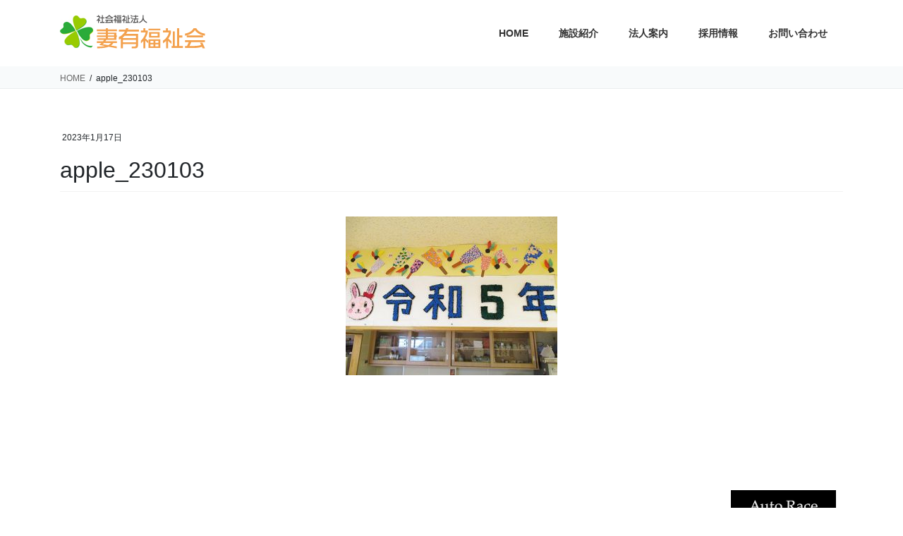

--- FILE ---
content_type: text/html; charset=UTF-8
request_url: https://tumari.jp/2023/01/20/%E6%96%B0%E5%B9%B4%E3%81%AE%E9%A3%BE%E3%82%8A%E3%81%A4%E3%81%91/apple_230103/
body_size: 10433
content:
<!DOCTYPE html><html dir="ltr" lang="ja" prefix="og: https://ogp.me/ns#"><head><meta charset="utf-8"><meta http-equiv="X-UA-Compatible" content="IE=edge"><meta name="viewport" content="width=device-width, initial-scale=1"><title>apple_230103 | 妻有福祉会</title><meta name="robots" content="max-image-preview:large" /><link rel="canonical" href="https://tumari.jp/2023/01/20/%e6%96%b0%e5%b9%b4%e3%81%ae%e9%a3%be%e3%82%8a%e3%81%a4%e3%81%91/apple_230103/" /><meta name="generator" content="All in One SEO (AIOSEO) 4.6.2" /><meta property="og:locale" content="ja_JP" /><meta property="og:site_name" content="妻有福祉会 | 届けよう明るい笑顔と明るい言葉" /><meta property="og:type" content="article" /><meta property="og:title" content="apple_230103 | 妻有福祉会" /><meta property="og:url" content="https://tumari.jp/2023/01/20/%e6%96%b0%e5%b9%b4%e3%81%ae%e9%a3%be%e3%82%8a%e3%81%a4%e3%81%91/apple_230103/" /><meta property="article:published_time" content="2023-01-17T01:46:05+00:00" /><meta property="article:modified_time" content="2023-01-17T01:46:05+00:00" /><meta name="twitter:card" content="summary_large_image" /><meta name="twitter:title" content="apple_230103 | 妻有福祉会" /> <script type="application/ld+json" class="aioseo-schema">{"@context":"https:\/\/schema.org","@graph":[{"@type":"BreadcrumbList","@id":"https:\/\/tumari.jp\/2023\/01\/20\/%e6%96%b0%e5%b9%b4%e3%81%ae%e9%a3%be%e3%82%8a%e3%81%a4%e3%81%91\/apple_230103\/#breadcrumblist","itemListElement":[{"@type":"ListItem","@id":"https:\/\/tumari.jp\/#listItem","position":1,"name":"\u5bb6","item":"https:\/\/tumari.jp\/","nextItem":"https:\/\/tumari.jp\/2023\/01\/20\/%e6%96%b0%e5%b9%b4%e3%81%ae%e9%a3%be%e3%82%8a%e3%81%a4%e3%81%91\/apple_230103\/#listItem"},{"@type":"ListItem","@id":"https:\/\/tumari.jp\/2023\/01\/20\/%e6%96%b0%e5%b9%b4%e3%81%ae%e9%a3%be%e3%82%8a%e3%81%a4%e3%81%91\/apple_230103\/#listItem","position":2,"name":"apple_230103","previousItem":"https:\/\/tumari.jp\/#listItem"}]},{"@type":"ItemPage","@id":"https:\/\/tumari.jp\/2023\/01\/20\/%e6%96%b0%e5%b9%b4%e3%81%ae%e9%a3%be%e3%82%8a%e3%81%a4%e3%81%91\/apple_230103\/#itempage","url":"https:\/\/tumari.jp\/2023\/01\/20\/%e6%96%b0%e5%b9%b4%e3%81%ae%e9%a3%be%e3%82%8a%e3%81%a4%e3%81%91\/apple_230103\/","name":"apple_230103 | \u59bb\u6709\u798f\u7949\u4f1a","inLanguage":"ja","isPartOf":{"@id":"https:\/\/tumari.jp\/#website"},"breadcrumb":{"@id":"https:\/\/tumari.jp\/2023\/01\/20\/%e6%96%b0%e5%b9%b4%e3%81%ae%e9%a3%be%e3%82%8a%e3%81%a4%e3%81%91\/apple_230103\/#breadcrumblist"},"author":{"@id":"https:\/\/tumari.jp\/author\/tsumari\/#author"},"creator":{"@id":"https:\/\/tumari.jp\/author\/tsumari\/#author"},"datePublished":"2023-01-17T10:46:05+09:00","dateModified":"2023-01-17T10:46:05+09:00"},{"@type":"Organization","@id":"https:\/\/tumari.jp\/#organization","name":"\u59bb\u6709\u798f\u7949\u4f1a","url":"https:\/\/tumari.jp\/"},{"@type":"Person","@id":"https:\/\/tumari.jp\/author\/tsumari\/#author","url":"https:\/\/tumari.jp\/author\/tsumari\/","name":"tsumari","image":{"@type":"ImageObject","@id":"https:\/\/tumari.jp\/2023\/01\/20\/%e6%96%b0%e5%b9%b4%e3%81%ae%e9%a3%be%e3%82%8a%e3%81%a4%e3%81%91\/apple_230103\/#authorImage","url":"https:\/\/secure.gravatar.com\/avatar\/53ab1c23609a696a1c3ad7c5e55a7fad?s=96&d=mm&r=g","width":96,"height":96,"caption":"tsumari"}},{"@type":"WebSite","@id":"https:\/\/tumari.jp\/#website","url":"https:\/\/tumari.jp\/","name":"\u59bb\u6709\u798f\u7949\u4f1a","description":"\u5c4a\u3051\u3088\u3046\u660e\u308b\u3044\u7b11\u9854\u3068\u660e\u308b\u3044\u8a00\u8449","inLanguage":"ja","publisher":{"@id":"https:\/\/tumari.jp\/#organization"}}]}</script>    <script data-cfasync="false" data-pagespeed-no-defer>var gtm4wp_datalayer_name = "dataLayer";
	var dataLayer = dataLayer || [];</script> <link rel='dns-prefetch' href='//s.w.org' /><link rel="alternate" type="application/rss+xml" title="妻有福祉会 &raquo; フィード" href="https://tumari.jp/feed/" /><meta name="description" content="" /> <script defer src="[data-uri]"></script> <style type="text/css">img.wp-smiley,
img.emoji {
	display: inline !important;
	border: none !important;
	box-shadow: none !important;
	height: 1em !important;
	width: 1em !important;
	margin: 0 .07em !important;
	vertical-align: -0.1em !important;
	background: none !important;
	padding: 0 !important;
}</style><link rel='stylesheet' id='vkExUnit_common_style-css'  href='https://tumari.jp/wp-content/cache/autoptimize/autoptimize_single_af928e6bc8327ba2008663641a624b76.php?ver=9.78.0.1' type='text/css' media='all' /><style id='vkExUnit_common_style-inline-css' type='text/css'>:root {--ver_page_top_button_url:url(https://tumari.jp/wp-content/plugins/vk-all-in-one-expansion-unit/assets/images/to-top-btn-icon.svg);}@font-face {font-weight: normal;font-style: normal;font-family: "vk_sns";src: url("https://tumari.jp/wp-content/plugins/vk-all-in-one-expansion-unit/inc/sns/icons/fonts/vk_sns.eot?-bq20cj");src: url("https://tumari.jp/wp-content/plugins/vk-all-in-one-expansion-unit/inc/sns/icons/fonts/vk_sns.eot?#iefix-bq20cj") format("embedded-opentype"),url("https://tumari.jp/wp-content/plugins/vk-all-in-one-expansion-unit/inc/sns/icons/fonts/vk_sns.woff?-bq20cj") format("woff"),url("https://tumari.jp/wp-content/plugins/vk-all-in-one-expansion-unit/inc/sns/icons/fonts/vk_sns.ttf?-bq20cj") format("truetype"),url("https://tumari.jp/wp-content/plugins/vk-all-in-one-expansion-unit/inc/sns/icons/fonts/vk_sns.svg?-bq20cj#vk_sns") format("svg");}</style><link rel='stylesheet' id='wp-block-library-css'  href='https://tumari.jp/wp-includes/css/dist/block-library/style.min.css?ver=5.3.20' type='text/css' media='all' /><link rel='stylesheet' id='contact-form-7-css'  href='https://tumari.jp/wp-content/cache/autoptimize/autoptimize_single_8983e25a91f5c9981fb973bdbe189d33.php?ver=5.1.7' type='text/css' media='all' /><link rel='stylesheet' id='bootstrap-4-style-css'  href='https://tumari.jp/wp-content/themes/lightning/library/bootstrap-4/css/bootstrap.min.css?ver=4.3.1' type='text/css' media='all' /><link rel='stylesheet' id='lightning-design-style-css'  href='https://tumari.jp/wp-content/cache/autoptimize/autoptimize_single_d1a7a2717b665db6194debad20008e4c.php?ver=9.0.7' type='text/css' media='all' /><style id='lightning-design-style-inline-css' type='text/css'>.media .media-body .media-heading a:hover { color:#f3a14e; }@media (min-width: 768px){.gMenu > li:before,.gMenu > li.menu-item-has-children::after { border-bottom-color:#f3a14e }.gMenu li li { background-color:#f3a14e }.gMenu li li a:hover { background-color:#f3a14e; }} /* @media (min-width: 768px) */.page-header { background-color:#f3a14e; }h2,.mainSection-title { border-top-color:#f3a14e; }h3:after,.subSection-title:after { border-bottom-color:#f3a14e; }ul.page-numbers li span.page-numbers.current { background-color:#f3a14e; }.pager li > a { border-color:#f3a14e;color:#f3a14e;}.pager li > a:hover { background-color:#f3a14e;color:#fff;}.siteFooter { border-top-color:#f3a14e; }dt { border-left-color:#f3a14e; }</style><link rel='stylesheet' id='lightning-common-style-css'  href='https://tumari.jp/wp-content/cache/autoptimize/autoptimize_single_45f679c3316ecdf81bb198d08661b3ed.php?ver=9.0.7' type='text/css' media='all' /><link rel='stylesheet' id='lightning-theme-style-css'  href='https://tumari.jp/wp-content/cache/autoptimize/autoptimize_single_8d5f68b59aedf33022cb1c18144692fe.php?ver=9.0.7' type='text/css' media='all' /> <script type='text/javascript' src='https://tumari.jp/wp-includes/js/jquery/jquery.js?ver=1.12.4-wp'></script> <script defer src="[data-uri]"></script> <script defer type='text/javascript' src='https://tumari.jp/wp-includes/js/jquery/jquery-migrate.min.js?ver=1.4.1'></script> <link rel='https://api.w.org/' href='https://tumari.jp/wp-json/' /><link rel="EditURI" type="application/rsd+xml" title="RSD" href="https://tumari.jp/xmlrpc.php?rsd" /><link rel="wlwmanifest" type="application/wlwmanifest+xml" href="https://tumari.jp/wp-includes/wlwmanifest.xml" /><meta name="generator" content="WordPress 5.3.20" /><link rel='shortlink' href='https://tumari.jp/?p=6971' /><link rel="alternate" type="application/json+oembed" href="https://tumari.jp/wp-json/oembed/1.0/embed?url=https%3A%2F%2Ftumari.jp%2F2023%2F01%2F20%2F%25e6%2596%25b0%25e5%25b9%25b4%25e3%2581%25ae%25e9%25a3%25be%25e3%2582%258a%25e3%2581%25a4%25e3%2581%2591%2Fapple_230103%2F" /><link rel="alternate" type="text/xml+oembed" href="https://tumari.jp/wp-json/oembed/1.0/embed?url=https%3A%2F%2Ftumari.jp%2F2023%2F01%2F20%2F%25e6%2596%25b0%25e5%25b9%25b4%25e3%2581%25ae%25e9%25a3%25be%25e3%2582%258a%25e3%2581%25a4%25e3%2581%2591%2Fapple_230103%2F&#038;format=xml" /> <script defer src="[data-uri]"></script> 
 <script data-cfasync="false" data-pagespeed-no-defer type="text/javascript"></script> <style id="lightning-color-custom-for-plugins" type="text/css">/* ltg theme common */.color_key_bg,.color_key_bg_hover:hover{background-color: #f3a14e;}.color_key_txt,.color_key_txt_hover:hover{color: #f3a14e;}.color_key_border,.color_key_border_hover:hover{border-color: #f3a14e;}.color_key_dark_bg,.color_key_dark_bg_hover:hover{background-color: #f3a14e;}.color_key_dark_txt,.color_key_dark_txt_hover:hover{color: #f3a14e;}.color_key_dark_border,.color_key_dark_border_hover:hover{border-color: #f3a14e;}</style><style id="lightning-common-style-custom" type="text/css">/* ltg common custom */ .bbp-submit-wrapper .button.submit,.woocommerce a.button.alt:hover,.woocommerce-product-search button:hover,.woocommerce button.button.alt { background-color:#f3a14e ; }.bbp-submit-wrapper .button.submit:hover,.woocommerce a.button.alt,.woocommerce-product-search button,.woocommerce button.button.alt:hover { background-color:#f3a14e ; }.woocommerce ul.product_list_widget li a:hover img { border-color:#f3a14e; }.veu_color_txt_key { color:#f3a14e ; }.veu_color_bg_key { background-color:#f3a14e ; }.veu_color_border_key { border-color:#f3a14e ; }.btn-default { border-color:#f3a14e;color:#f3a14e;}.btn-default:focus,.btn-default:hover { border-color:#f3a14e;background-color: #f3a14e; }.btn-primary { background-color:#f3a14e;border-color:#f3a14e; }.btn-primary:focus,.btn-primary:hover { background-color:#f3a14e;border-color:#f3a14e; }</style><link rel="icon" href="https://tumari.jp/wp-content/uploads/2020/03/cropped-ic-32x32.png" sizes="32x32" /><link rel="icon" href="https://tumari.jp/wp-content/uploads/2020/03/cropped-ic-192x192.png" sizes="192x192" /><link rel="apple-touch-icon-precomposed" href="https://tumari.jp/wp-content/uploads/2020/03/cropped-ic-180x180.png" /><meta name="msapplication-TileImage" content="https://tumari.jp/wp-content/uploads/2020/03/cropped-ic-270x270.png" /><style type="text/css" id="wp-custom-css">.su-posts-default-loop .su-post-thumbnail {
    float: left;
    display: none;
    width: 100px;
    height: 100px;
    margin-right: 1em;
}
.vk_post .vk_post_date {
    font-size: 11px;
    margin-top: .5em;
    color: #666;
}
.widget_link_list ul {
    padding-left: 0;
    margin: 0;
    font-size: 14px;
    list-style: none;
    font-weight: bold;
    background-color: #f8fafb;
}
.vk_posts {
    margin-bottom: 2em;
    margin-left: -15px;
    margin-right: -15px;
    display: -webkit-box;
    display: -ms-flexbox;
    display: flex;
    -ms-flex-wrap: wrap;
    flex-wrap: wrap;
    clear: both;
}
.veu_relatedPosts {
	display: none;
}
.left_box {
	width: 65%;
	display:inline-block;
	margin:0 30px 30px 0;
}
.right_box {
	width: 30%;
	display:inline-block;
}
.nenkangyoji {
	text-align:center;
}
@media screen and (max-width:768px) { 
.left_box {
	width: 100%;
}
.right_box {
	width: 100%;
}
.right_box img{
	width:150px;
	height:150px;
}
}
.image-row {
  display: flex;            /* 横並び */
  align-items: flex-end;    /* 下揃え */
}

.image-row img {
  display: block;
  margin-right: 20px;       /* 画像間の余白 */
}

.image-row img:last-child {
  margin-right: 0;          /* 最後の画像は余白なし */
}</style></head><body data-rsssl=1 class="attachment attachment-template-default single single-attachment postid-6971 attachmentid-6971 attachment-jpeg post-name-apple_230103 post-type-attachment metaslider-plugin bootstrap4 device-pc"> <a class="skip-link screen-reader-text" href="#main">コンテンツへスキップ</a> <a class="skip-link screen-reader-text" href="#main">ナビゲーションに移動</a><header class="siteHeader"><div class="container siteHeadContainer"><div class="navbar-header"><p class="navbar-brand siteHeader_logo"> <a href="https://tumari.jp/"> <span><img src="https://tumari.jp/wp-content/uploads/2020/03/logo_hd.png" alt="妻有福祉会" /></span> </a></p></div><div id="gMenu_outer" class="gMenu_outer"><nav class="menu-%e3%83%98%e3%83%83%e3%83%80%e3%83%bc%e3%83%a1%e3%83%8b%e3%83%a5%e3%83%bc-container"><ul id="menu-%e3%83%98%e3%83%83%e3%83%80%e3%83%bc%e3%83%a1%e3%83%8b%e3%83%a5%e3%83%bc" class="menu gMenu vk-menu-acc"><li id="menu-item-206" class="menu-item menu-item-type-custom menu-item-object-custom"><a href="/"><strong class="gMenu_name">HOME</strong></a></li><li id="menu-item-218" class="menu-item menu-item-type-post_type menu-item-object-page menu-item-has-children"><a href="https://tumari.jp/facility/"><strong class="gMenu_name">施設紹介</strong></a><ul class="sub-menu"><li id="menu-item-219" class="menu-item menu-item-type-post_type menu-item-object-page menu-item-has-children"><a href="https://tumari.jp/facility/f1/">養護老人ホーム妻有荘</a><ul class="sub-menu"><li id="menu-item-220" class="menu-item menu-item-type-post_type menu-item-object-page"><a href="https://tumari.jp/facility/f1/f1_1/">妻有荘</a></li><li id="menu-item-221" class="menu-item menu-item-type-post_type menu-item-object-page"><a href="https://tumari.jp/facility/f1/f1_2/">短期入所生活介護</a></li></ul></li><li id="menu-item-223" class="menu-item menu-item-type-post_type menu-item-object-page"><a href="https://tumari.jp/facility/f2/">老人デイサービスセンターつまりの里（通所）</a></li><li id="menu-item-224" class="menu-item menu-item-type-post_type menu-item-object-page"><a href="https://tumari.jp/facility/f4/">老人介護支援センターつまりの里</a></li><li id="menu-item-225" class="menu-item menu-item-type-post_type menu-item-object-page"><a href="https://tumari.jp/facility/f5/">十日町南地域包括支援センター</a></li><li id="menu-item-226" class="menu-item menu-item-type-post_type menu-item-object-page menu-item-has-children"><a href="https://tumari.jp/facility/f6/">十日町市老人福祉センター平成園</a><ul class="sub-menu"><li id="menu-item-1962" class="menu-item menu-item-type-post_type menu-item-object-page"><a href="https://tumari.jp/facility/f6/f6_1/">老人福祉センター</a></li><li id="menu-item-1963" class="menu-item menu-item-type-post_type menu-item-object-page"><a href="https://tumari.jp/facility/f6/f6_2/">生きがいデイサービス（高齢者生きがい活動支援通所事業）</a></li></ul></li><li id="menu-item-233" class="menu-item menu-item-type-post_type menu-item-object-page menu-item-has-children"><a href="https://tumari.jp/facility/f11/">障がい福祉サービス事業所エンゼル妻有</a><ul class="sub-menu"><li id="menu-item-234" class="menu-item menu-item-type-post_type menu-item-object-page"><a href="https://tumari.jp/facility/f11/f11_1-2/">就労移行支援</a></li><li id="menu-item-235" class="menu-item menu-item-type-post_type menu-item-object-page"><a href="https://tumari.jp/facility/f11/f11_2-2/">就労継続支援B型</a></li><li id="menu-item-236" class="menu-item menu-item-type-post_type menu-item-object-page"><a href="https://tumari.jp/facility/f11/f11_3-2/">生活訓練（通所型）</a></li><li id="menu-item-237" class="menu-item menu-item-type-post_type menu-item-object-page"><a href="https://tumari.jp/facility/f11/f11_4-2/">宿泊型自立訓練</a></li><li id="menu-item-238" class="menu-item menu-item-type-post_type menu-item-object-page"><a href="https://tumari.jp/facility/f11/f11_5-2/">共同生活援助エンゼルハウス</a></li><li id="menu-item-239" class="menu-item menu-item-type-post_type menu-item-object-page"><a href="https://tumari.jp/facility/f11/f11_6-2/">自立生活援助エンゼルわたげ</a></li></ul></li><li id="menu-item-227" class="menu-item menu-item-type-post_type menu-item-object-page menu-item-has-children"><a href="https://tumari.jp/facility/f7/">障がい者地域生活支援センターエンゼル妻有</a><ul class="sub-menu"><li id="menu-item-229" class="menu-item menu-item-type-post_type menu-item-object-page"><a href="https://tumari.jp/facility/f7/f7_1/">地域活動支援センター</a></li><li id="menu-item-228" class="menu-item menu-item-type-post_type menu-item-object-page"><a href="https://tumari.jp/facility/f7/f7_2/">相談支援事業</a></li></ul></li><li id="menu-item-230" class="menu-item menu-item-type-post_type menu-item-object-page"><a href="https://tumari.jp/facility/f8/">十日町市身体障がい者福祉センター</a></li><li id="menu-item-232" class="menu-item menu-item-type-post_type menu-item-object-page"><a href="https://tumari.jp/facility/f10/">デイサービスセンターアップルつまり</a></li><li id="menu-item-231" class="menu-item menu-item-type-post_type menu-item-object-page"><a href="https://tumari.jp/facility/f9/">高齢者専用アパート エスポワールさいわい</a></li></ul></li><li id="menu-item-243" class="menu-item menu-item-type-post_type menu-item-object-page menu-item-has-children"><a href="https://tumari.jp/corporate/"><strong class="gMenu_name">法人案内</strong></a><ul class="sub-menu"><li id="menu-item-2399" class="menu-item menu-item-type-post_type menu-item-object-page"><a href="https://tumari.jp/corporate/aisatsu/">挨拶・理念</a></li><li id="menu-item-2400" class="menu-item menu-item-type-post_type menu-item-object-page"><a href="https://tumari.jp/corporate/gaiyou/">概要・沿革</a></li><li id="menu-item-2401" class="menu-item menu-item-type-post_type menu-item-object-page"><a href="https://tumari.jp/corporate/disclosure-2/">情報開示・苦情の受付</a></li><li id="menu-item-8394" class="menu-item menu-item-type-post_type menu-item-object-page"><a href="https://tumari.jp/corporate/kitei/">各種規程</a></li></ul></li><li id="menu-item-262" class="menu-item menu-item-type-post_type menu-item-object-page menu-item-has-children"><a href="https://tumari.jp/recruit/"><strong class="gMenu_name">採用情報</strong></a><ul class="sub-menu"><li id="menu-item-263" class="menu-item menu-item-type-post_type menu-item-object-page"><a href="https://tumari.jp/recruit/recruit_jinzai/">求める人材像</a></li><li id="menu-item-264" class="menu-item menu-item-type-post_type menu-item-object-page"><a href="https://tumari.jp/recruit/recruit_message/">職員からメッセージ</a></li><li id="menu-item-10269" class="menu-item menu-item-type-post_type menu-item-object-page"><a href="https://tumari.jp/recruit/recruit_detail/">職員採用情報</a></li><li id="menu-item-266" class="menu-item menu-item-type-post_type menu-item-object-page"><a href="https://tumari.jp/recruit/recruit_faq/">採用に関するFAQ</a></li><li id="menu-item-267" class="menu-item menu-item-type-post_type menu-item-object-page"><a href="https://tumari.jp/recruit/recruit_contact/">お問い合わせ</a></li></ul></li><li id="menu-item-215" class="menu-item menu-item-type-post_type menu-item-object-page"><a href="https://tumari.jp/contact/"><strong class="gMenu_name">お問い合わせ</strong></a></li></ul></nav></div></div></header><div class="section page-header"><div class="container"><div class="row"><div class="col-md-12"><div class="page-header_pageTitle"> 投稿</div></div></div></div></div><div class="section breadSection"><div class="container"><div class="row"><ol class="breadcrumb" itemtype="http://schema.org/BreadcrumbList"><li id="panHome" itemprop="itemListElement" itemscope itemtype="http://schema.org/ListItem"><a itemprop="item" href="https://tumari.jp/"><span itemprop="name"><i class="fa fa-home"></i> HOME</span></a></li><li><span>apple_230103</span></li></ol></div></div></div><div class="section siteContent"><div class="container"><div class="row"><div class="col mainSection mainSection-col-one mainSection-marginBottom-on" id="main" role="main"><article id="post-6971" class="post-6971 attachment type-attachment status-inherit hentry"><header class="entry-header"><div class="entry-meta"> <span class="published entry-meta_items">2023年1月17日</span> <span class="entry-meta_items entry-meta_updated entry-meta_hidden">/ 最終更新日時 : <span class="updated">2023年1月17日</span></span> <span class="vcard author entry-meta_items entry-meta_items_author entry-meta_hidden"><span class="fn">tsumari</span></span></div><h1 class="entry-title">apple_230103</h1></header><div class="entry-body"><p class="attachment"><a href='https://tumari.jp/wp-content/uploads/2023/01/apple_230103.jpg'><img width="300" height="225" src="https://tumari.jp/wp-content/uploads/2023/01/apple_230103-300x225.jpg" class="attachment-medium size-medium" alt="" srcset="https://tumari.jp/wp-content/uploads/2023/01/apple_230103-300x225.jpg 300w, https://tumari.jp/wp-content/uploads/2023/01/apple_230103.jpg 500w" sizes="(max-width: 300px) 100vw, 300px" /></a></p></div><div class="entry-footer"></div></article></div><div class="col subSection sideSection sideSection-col-one"></div></div></div></div><div class="section sectionBox siteContent_after"><div class="container "><div class="row "><div class="col-md-12 "><aside class="widget_text widget widget_custom_html" id="custom_html-7"><div class="textwidget custom-html-widget"><div class="pc" style="text-align:center;vertical-align:bottom;"><a href="http://autorace.jp/" title="Auto Race" target="_blank" rel="noopener noreferrer"><img src="https://tumari.jp/wp-content/uploads/2020/03/banner_autorace.gif" alt="Auto Race" width="149" height="44" border="0" style="margin-right: 10px;"></a> <a href="http://www.keieikyo.gr.jp/" title="みんなの「生きる」を 社会福祉法人" target="_blank" rel="noopener noreferrer"><img src="https://tumari.jp/wp-content/uploads/2020/03/banner_keieikyo.jpg" alt="みんなの「生きる」を 社会福祉法人" width="149" height="49" border="0" style="margin-right: 10px;"></a> <a href="http://ringring-keirin.jp/" title="RING！RING！プロジェクト" target="_blank" rel="noopener noreferrer"><img src="https://tumari.jp/wp-content/uploads/2020/03/banner_ring.gif" alt="RING！RING！プロジェクト" width="149" height="44" border="0" style="margin-right: 10px;"></a><a href="https://tsumari-hataraku.info/" title="十日町・津南で働こう！" target="_blank" rel="noopener noreferrer"><img src="https://tumari.jp/wp-content/uploads/2020/03/banner_koyou.jpg" alt="十日町・津南で働こう！" width="151" height="44" border="0" ></a></div> <br><br><div class="sp" style="text-align:center;vertical-align:bottom;"><a href="http://autorace.jp/" title="Auto Race" target="_blank" rel="noopener noreferrer"><img src="https://tumari.jp/wp-content/uploads/2020/03/banner_autorace.gif" alt="Auto Race" width="149" height="44" border="0" style="margin-right: 10px;"></a> <a href="http://www.keieikyo.gr.jp/" title="みんなの「生きる」を 社会福祉法人" target="_blank" rel="noopener noreferrer"><img src="https://tumari.jp/wp-content/uploads/2020/03/banner_keieikyo.jpg" alt="みんなの「生きる」を 社会福祉法人" width="149" height="49" border="0" style="margin-right: 10px;"></a> <a href="http://ringring-keirin.jp/" title="RING！RING！プロジェクト" target="_blank" rel="noopener noreferrer"><img src="https://tumari.jp/wp-content/uploads/2020/03/banner_ring.gif" alt="RING！RING！プロジェクト" width="149" height="44" border="0" style="margin-right: 10px;"></a><a href="https://tsumari-hataraku.info/" title="十日町・津南で働こう！" target="_blank" rel="noopener noreferrer"><img src="https://tumari.jp/wp-content/uploads/2020/03/banner_koyou.jpg" alt="十日町・津南で働こう！" width="151" height="44" border="0" style="margin-right: 14px;"></a></div></div></aside><aside class="widget widget_pudge" id="pudge-5"><div id="widget-page-130" class="widget_pageContent entry-body"><p class="attachment"><a href='https://tumari.jp/wp-content/uploads/2023/01/apple_230103.jpg'><img width="300" height="225" src="https://tumari.jp/wp-content/uploads/2023/01/apple_230103-300x225.jpg" class="attachment-medium size-medium" alt="" srcset="https://tumari.jp/wp-content/uploads/2023/01/apple_230103-300x225.jpg 300w, https://tumari.jp/wp-content/uploads/2023/01/apple_230103.jpg 500w" sizes="(max-width: 300px) 100vw, 300px" /></a></p><div class="ft_tel"><div class="su-row"><div class="su-column su-column-size-1-4"><div class="su-column-inner su-u-clearfix su-u-trim">養護老人ホーム妻有荘<br /> TEL：025-758-2050</div></div><div class="su-column su-column-size-1-4"><div class="su-column-inner su-u-clearfix su-u-trim">老人デイサービスセンターつまりの里（通所）<br /> TEL：025-758-2050</div></div><div class="su-column su-column-size-1-4"><div class="su-column-inner su-u-clearfix su-u-trim">老人介護支援センターつまりの里<br /> TEL：025-758-2243</div></div><div class="su-column su-column-size-1-4"><div class="su-column-inner su-u-clearfix su-u-trim">十日町南地域包括支援センター<br /> TEL：025-758-2324</div></div></div><div class="su-row"><div class="su-column su-column-size-1-4"><div class="su-column-inner su-u-clearfix su-u-trim">十日町市老人福祉センター平成園<br /> TEL：025-758-3924</div></div><div class="su-column su-column-size-1-4"><div class="su-column-inner su-u-clearfix su-u-trim">障がい福祉サービス事業所エンゼル妻有<br /> TEL：025-752-0050</div></div><div class="su-column su-column-size-1-4"><div class="su-column-inner su-u-clearfix su-u-trim">障がい者地域生活支援センター<br /> エンゼル妻有<br /> TEL：025-750-7180</div></div><div class="su-column su-column-size-1-4"><div class="su-column-inner su-u-clearfix su-u-trim">十日町市身体障がい者福祉センター<br /> TEL：025-757-9438</div></div></div><div class="su-row"><div class="su-column su-column-size-1-4"><div class="su-column-inner su-u-clearfix su-u-trim">デイサービスセンターアップルつまり<br /> TEL：025-755-5087</div></div><div class="su-column su-column-size-1-4"><div class="su-column-inner su-u-clearfix su-u-trim">高齢者専用アパート エスポワールさいわい<br /> TEL：025-758-2050</div></div><div class="su-column su-column-size-1-4"><div class="su-column-inner su-u-clearfix su-u-trim"></div></div></div></div></div></aside></div></div></div></div><footer class="section siteFooter"><div class="footerMenu"><div class="container"><nav class="menu-%e3%83%98%e3%83%83%e3%83%80%e3%83%bc%e3%83%a1%e3%83%8b%e3%83%a5%e3%83%bc-container"><ul id="menu-%e3%83%98%e3%83%83%e3%83%80%e3%83%bc%e3%83%a1%e3%83%8b%e3%83%a5%e3%83%bc-1" class="menu nav"><li id="menu-item-206" class="menu-item menu-item-type-custom menu-item-object-custom menu-item-206"><a href="/">HOME</a></li><li id="menu-item-218" class="menu-item menu-item-type-post_type menu-item-object-page menu-item-has-children menu-item-218"><a href="https://tumari.jp/facility/">施設紹介</a></li><li id="menu-item-243" class="menu-item menu-item-type-post_type menu-item-object-page menu-item-has-children menu-item-243"><a href="https://tumari.jp/corporate/">法人案内</a></li><li id="menu-item-262" class="menu-item menu-item-type-post_type menu-item-object-page menu-item-has-children menu-item-262"><a href="https://tumari.jp/recruit/">採用情報</a></li><li id="menu-item-215" class="menu-item menu-item-type-post_type menu-item-object-page menu-item-215"><a href="https://tumari.jp/contact/">お問い合わせ</a></li></ul></nav></div></div><div class="container sectionBox"><div class="row "><div class="col-md-4"></div><div class="col-md-4"></div><div class="col-md-4"></div></div></div><div class="container sectionBox copySection text-center"><p><img class="size-full wp-image-8 aligncenter" src="https://tumari.jp/wp-content/uploads/2020/03/logo_hd.png" alt="妻有福祉会" > Copyright（C） 社会福祉法人 妻有福祉会 All Rights Reserved.</p></div></footer><div class="vk-mobile-nav-menu-btn">MENU</div><div class="vk-mobile-nav"><nav class="global-nav"><ul id="menu-%e3%83%98%e3%83%83%e3%83%80%e3%83%bc%e3%83%a1%e3%83%8b%e3%83%a5%e3%83%bc-2" class="vk-menu-acc  menu"><li class="menu-item menu-item-type-custom menu-item-object-custom menu-item-206"><a href="/">HOME</a></li><li class="menu-item menu-item-type-post_type menu-item-object-page menu-item-has-children menu-item-218"><a href="https://tumari.jp/facility/">施設紹介</a><ul class="sub-menu"><li id="menu-item-219" class="menu-item menu-item-type-post_type menu-item-object-page menu-item-has-children menu-item-219"><a href="https://tumari.jp/facility/f1/">養護老人ホーム妻有荘</a><ul class="sub-menu"><li id="menu-item-220" class="menu-item menu-item-type-post_type menu-item-object-page menu-item-220"><a href="https://tumari.jp/facility/f1/f1_1/">妻有荘</a></li><li id="menu-item-221" class="menu-item menu-item-type-post_type menu-item-object-page menu-item-221"><a href="https://tumari.jp/facility/f1/f1_2/">短期入所生活介護</a></li></ul></li><li id="menu-item-223" class="menu-item menu-item-type-post_type menu-item-object-page menu-item-223"><a href="https://tumari.jp/facility/f2/">老人デイサービスセンターつまりの里（通所）</a></li><li id="menu-item-224" class="menu-item menu-item-type-post_type menu-item-object-page menu-item-224"><a href="https://tumari.jp/facility/f4/">老人介護支援センターつまりの里</a></li><li id="menu-item-225" class="menu-item menu-item-type-post_type menu-item-object-page menu-item-225"><a href="https://tumari.jp/facility/f5/">十日町南地域包括支援センター</a></li><li id="menu-item-226" class="menu-item menu-item-type-post_type menu-item-object-page menu-item-has-children menu-item-226"><a href="https://tumari.jp/facility/f6/">十日町市老人福祉センター平成園</a><ul class="sub-menu"><li id="menu-item-1962" class="menu-item menu-item-type-post_type menu-item-object-page menu-item-1962"><a href="https://tumari.jp/facility/f6/f6_1/">老人福祉センター</a></li><li id="menu-item-1963" class="menu-item menu-item-type-post_type menu-item-object-page menu-item-1963"><a href="https://tumari.jp/facility/f6/f6_2/">生きがいデイサービス（高齢者生きがい活動支援通所事業）</a></li></ul></li><li id="menu-item-233" class="menu-item menu-item-type-post_type menu-item-object-page menu-item-has-children menu-item-233"><a href="https://tumari.jp/facility/f11/">障がい福祉サービス事業所エンゼル妻有</a><ul class="sub-menu"><li id="menu-item-234" class="menu-item menu-item-type-post_type menu-item-object-page menu-item-234"><a href="https://tumari.jp/facility/f11/f11_1-2/">就労移行支援</a></li><li id="menu-item-235" class="menu-item menu-item-type-post_type menu-item-object-page menu-item-235"><a href="https://tumari.jp/facility/f11/f11_2-2/">就労継続支援B型</a></li><li id="menu-item-236" class="menu-item menu-item-type-post_type menu-item-object-page menu-item-236"><a href="https://tumari.jp/facility/f11/f11_3-2/">生活訓練（通所型）</a></li><li id="menu-item-237" class="menu-item menu-item-type-post_type menu-item-object-page menu-item-237"><a href="https://tumari.jp/facility/f11/f11_4-2/">宿泊型自立訓練</a></li><li id="menu-item-238" class="menu-item menu-item-type-post_type menu-item-object-page menu-item-238"><a href="https://tumari.jp/facility/f11/f11_5-2/">共同生活援助エンゼルハウス</a></li><li id="menu-item-239" class="menu-item menu-item-type-post_type menu-item-object-page menu-item-239"><a href="https://tumari.jp/facility/f11/f11_6-2/">自立生活援助エンゼルわたげ</a></li></ul></li><li id="menu-item-227" class="menu-item menu-item-type-post_type menu-item-object-page menu-item-has-children menu-item-227"><a href="https://tumari.jp/facility/f7/">障がい者地域生活支援センターエンゼル妻有</a><ul class="sub-menu"><li id="menu-item-229" class="menu-item menu-item-type-post_type menu-item-object-page menu-item-229"><a href="https://tumari.jp/facility/f7/f7_1/">地域活動支援センター</a></li><li id="menu-item-228" class="menu-item menu-item-type-post_type menu-item-object-page menu-item-228"><a href="https://tumari.jp/facility/f7/f7_2/">相談支援事業</a></li></ul></li><li id="menu-item-230" class="menu-item menu-item-type-post_type menu-item-object-page menu-item-230"><a href="https://tumari.jp/facility/f8/">十日町市身体障がい者福祉センター</a></li><li id="menu-item-232" class="menu-item menu-item-type-post_type menu-item-object-page menu-item-232"><a href="https://tumari.jp/facility/f10/">デイサービスセンターアップルつまり</a></li><li id="menu-item-231" class="menu-item menu-item-type-post_type menu-item-object-page menu-item-231"><a href="https://tumari.jp/facility/f9/">高齢者専用アパート エスポワールさいわい</a></li></ul></li><li class="menu-item menu-item-type-post_type menu-item-object-page menu-item-has-children menu-item-243"><a href="https://tumari.jp/corporate/">法人案内</a><ul class="sub-menu"><li id="menu-item-2399" class="menu-item menu-item-type-post_type menu-item-object-page menu-item-2399"><a href="https://tumari.jp/corporate/aisatsu/">挨拶・理念</a></li><li id="menu-item-2400" class="menu-item menu-item-type-post_type menu-item-object-page menu-item-2400"><a href="https://tumari.jp/corporate/gaiyou/">概要・沿革</a></li><li id="menu-item-2401" class="menu-item menu-item-type-post_type menu-item-object-page menu-item-2401"><a href="https://tumari.jp/corporate/disclosure-2/">情報開示・苦情の受付</a></li><li id="menu-item-8394" class="menu-item menu-item-type-post_type menu-item-object-page menu-item-8394"><a href="https://tumari.jp/corporate/kitei/">各種規程</a></li></ul></li><li class="menu-item menu-item-type-post_type menu-item-object-page menu-item-has-children menu-item-262"><a href="https://tumari.jp/recruit/">採用情報</a><ul class="sub-menu"><li id="menu-item-263" class="menu-item menu-item-type-post_type menu-item-object-page menu-item-263"><a href="https://tumari.jp/recruit/recruit_jinzai/">求める人材像</a></li><li id="menu-item-264" class="menu-item menu-item-type-post_type menu-item-object-page menu-item-264"><a href="https://tumari.jp/recruit/recruit_message/">職員からメッセージ</a></li><li id="menu-item-10269" class="menu-item menu-item-type-post_type menu-item-object-page menu-item-10269"><a href="https://tumari.jp/recruit/recruit_detail/">職員採用情報</a></li><li id="menu-item-266" class="menu-item menu-item-type-post_type menu-item-object-page menu-item-266"><a href="https://tumari.jp/recruit/recruit_faq/">採用に関するFAQ</a></li><li id="menu-item-267" class="menu-item menu-item-type-post_type menu-item-object-page menu-item-267"><a href="https://tumari.jp/recruit/recruit_contact/">お問い合わせ</a></li></ul></li><li class="menu-item menu-item-type-post_type menu-item-object-page menu-item-215"><a href="https://tumari.jp/contact/">お問い合わせ</a></li></ul></nav></div><link rel='stylesheet' id='su-shortcodes-css'  href='https://tumari.jp/wp-content/cache/autoptimize/autoptimize_single_db7009310a85da4afa7b273d820bf5fe.php?ver=7.4.7' type='text/css' media='all' /> <script defer src="[data-uri]"></script> <script defer type='text/javascript' src='https://tumari.jp/wp-content/cache/autoptimize/autoptimize_single_1534f06aa2b1b721a45372f8238e2461.php?ver=5.1.7'></script> <script defer type='text/javascript' src='https://tumari.jp/wp-includes/js/clipboard.min.js?ver=5.3.20'></script> <script defer type='text/javascript' src='https://tumari.jp/wp-content/cache/autoptimize/autoptimize_single_c0177607a425a26a0c35ff148f212c51.php'></script> <script defer type='text/javascript' src='https://tumari.jp/wp-content/plugins/vk-all-in-one-expansion-unit/inc/smooth-scroll/js/smooth-scroll.min.js?ver=9.78.0.1'></script> <script defer src="[data-uri]"></script> <script defer type='text/javascript' src='https://tumari.jp/wp-content/plugins/vk-all-in-one-expansion-unit/assets/js/all.min.js?ver=9.78.0.1'></script> <script defer type='text/javascript' src='https://tumari.jp/wp-content/cache/autoptimize/autoptimize_single_416f52248a7f5b988d66f1ea80a196ce.php?ver=1.22.3'></script> <script defer src="[data-uri]"></script> <script defer type='text/javascript' src='https://tumari.jp/wp-content/plugins/wpfront-scroll-top/includes/assets/wpfront-scroll-top.min.js?ver=3.0.1.09211'></script> <script defer type='text/javascript' src='https://tumari.jp/wp-content/themes/lightning/assets/js/lightning.min.js?ver=9.0.7'></script> <script defer type='text/javascript' src='https://tumari.jp/wp-content/themes/lightning/library/bootstrap-4/js/bootstrap.min.js?ver=4.3.1'></script> <script defer type='text/javascript' src='https://tumari.jp/wp-content/cache/autoptimize/autoptimize_single_20b3b806e556954dbacaf87d635d399d.php?ver=3.3.7'></script> <script defer type='text/javascript' src='https://tumari.jp/wp-includes/js/wp-embed.min.js?ver=5.3.20'></script> </body></html>

--- FILE ---
content_type: text/css; charset=utf-8
request_url: https://tumari.jp/wp-content/cache/autoptimize/autoptimize_single_8d5f68b59aedf33022cb1c18144692fe.php?ver=9.0.7
body_size: 1696
content:
@charset "utf-8";@import url(//tumari.jp/wp-content/themes/lightning_child_sample/style_top_table_f1f12.css);@import url(//tumari.jp/wp-content/themes/lightning_child_sample/style_pcsp.css);@import url(//tumari.jp/wp-content/themes/lightning_child_sample/style_list.css);@import url(//tumari.jp/wp-content/themes/lightning_child_sample/style_list_sbmn.css);@import url(//tumari.jp/wp-content/themes/lightning_child_sample/style_list_blockquote.css);@import url(//tumari.jp/wp-content/themes/lightning_child_sample/style_list_report.css);.h4,h4{font-size:1.3rem;font-weight:700;color:#ef7f0e}.entry-meta_items{font-size:12px}.su-posts-default-loop .su-post-meta{margin-bottom:.7em;font-size:.8em;opacity:.6;display:none}.bgcolor_fbe1c6{background-color:#fbe1c6}.bgcolor_f9cc9f{background-color:#f9cc9f}.bgcolor_a2efb3{background-color:#a2efb3}.bgcolor_8bda9d{background-color:#8bda9d}.ft_tel{margin-top:40px;font-size:.8rem}.page-header{background-color:#f3a14e;display:none}h1.h1ttl:after{display:block;content:"";width:110px;height:6px;border-radius:2px;background:linear-gradient(to right,#f3a14e 60px,#ccc 60px);margin-top:14px}.subSection-title,h3:before{position:absolute;left:0;top:0;display:block;content:"";width:4px;height:100%;background:linear-gradient(to bottom,#ccc 50%,#f3a14e 50%)}.subSection-title:after,h3:after{content:".";line-height:0;display:block;overflow:hidden;position:absolute;bottom:-1px;width:30%;border-bottom:0 solid #337ab7}.subSection-title,h3{padding-bottom:0;padding-left:20px;position:relative;border-bottom:0 solid #ccc}.mainSection-title,h2{padding:.8em 0 .7em;border-top:0 solid #337ab7;border-bottom:1px solid #e9e9e9}.breadSection{background:#f8fafb;padding:0}.siteHeader{width:100%;position:relative;z-index:1000;top:0;background-color:#fff;-webkit-box-shadow:0 0px 0px rgba(0,0,0,.1);box-shadow:0 0px 0px rgba(0,0,0,.1);margin-bottom:0;min-height:46px;border:none}.localNav{width:240px;flex-shrink:0;align-self:flex-start;border-radius:20px;margin-right:60px;border:1px solid #e3e6ea;overflow:hidden}@media screen and (max-width:768px){.localNav{width:100%;border-radius:0}}h1.subSection-title{width:100%;height:50px;font-size:18px;line-height:1.3;background:#f3a14e;display:flex;align-items:center;justify-content:space-between;color:#fff;padding:20px}.subSection-title>a{display:flex;align-items:center;justify-content:space-between;color:#fff;padding:20px}.subSection-title>a:after{display:block;content:url(/assets/img/ico/ico_rightArrow_white.png);width:20px;height:20px}.localNav-list--item{overflow:hidden}.localNav-list--item:not(:first-child){border-top:1px solid #e3e6ea}.localNav-list--item a{font-size:16px;color:#222;padding:12px 20px;background:#fff;line-height:1.3}.localNav-list--item a:hover{font-weight:700;color:#f2879b}.localNav-list .localNav-lower4{padding-left:6px}.localNav-list .localNav-lower4-ttl{font-size:15px;font-weight:400}.localNav-list .localNav-lower4-ttl a{border-radius:10px 0 0 10px}.localNav-list .localNav-lower4 .localNav-lower5-list{margin-left:19px;margin-bottom:12px;padding-left:5px;border-left:1px solid #f2879b}.localNav-list .localNav-lower4 .localNav-lower5-list--item a{border-radius:10px 0 0 10px}.widget_link_list ul li li a{padding-left:2.5em}.subSection li.current_page_item>a{background-color:#f3a14e38}.widget_link_list ul{padding-left:0;margin:0;font-size:14px;list-style:none;font-weight:700}.widget_link_list ul li a{display:block;padding:10px 1em 8px;border-bottom:1px solid rgba(0,0,0,.05);color:#464646;-webkit-box-shadow:0 1px 0 rgba(255,255,255,.7);box-shadow:0 1px 0 rgba(255,255,255,.7)}table.hyou{width:100%;height:auto;margin:0 0 20px;border:solid 3px #cacaca}table.hyou th{width:28%;padding:8px 15px;text-align:left;border-left:1px solid #cacaca;border-top:1px solid #cacaca;background-color:#f3a14e38}table.hyou td{width:72%;padding:8px 15px;text-align:left;border-left:1px solid #cacaca;border-top:1px solid #cacaca}table.hyou2{width:100%;height:auto;margin:0 0 20px;border:solid 3px #cacaca}table.hyou2 th{padding:8px 15px;text-align:left;border-left:1px solid #cacaca;border-top:1px solid #cacaca;background-color:#eee;font-weight:700;text-align:center}table.hyou2 td{padding:8px 15px;text-align:left;border-left:1px solid #cacaca;border-top:1px solid #cacaca}.box2{padding:1em;margin:2em 0;background:#fff;border:solid 3px #f3a14e;border-radius:10px}.box2 h4{color:#f3a14e}.box2 p{margin:0;padding:0}.veu_postList .postList_terms a{background-color:transparent;border-width:2px;border-style:solid;border-radius:2em}.su-posts-default-loop .su-post-thumbnail{float:left;display:none !important;width:100px;height:100px;margin-right:1em}body.home .siteContent{padding-top:1rem}.footerMenu li{text-align:center!important}.side-vk-menu-acc li{position:relative;margin-bottom:0}.side-vk-menu-acc .acc-btn{position:absolute;right:8px;top:8px;width:28px;height:28px;border:1px solid rgba(255,255,255,.8);border-radius:2px;background:url(//tumari.jp/wp-content/themes/lightning_child_sample/../lightning/inc/vk-mobile-nav/package/images/vk-menu-acc-icon-open-white.svg) center 50% no-repeat;background-size:28px 28px;cursor:pointer;z-index:1000;-webkit-transition:-webkit-transform .5s ease-out;transition:-webkit-transform .5s ease-out;transition:transform .5s ease-out;transition:transform .5s ease-out,-webkit-transform .5s ease-out}.side-vk-menu-acc .acc-btn:before{position:relative;top:-5px;left:4px;font-size:16px}.side-vk-menu-acc .acc-btn-close{background:url(//tumari.jp/wp-content/themes/lightning_child_sample/../lightning/inc/vk-mobile-nav/package/images/vk-menu-btn-close.svg) center 50% no-repeat}.side-vk-menu-acc .page_item_has_children ul{opacity:0}.side-vk-menu-acc ul.acc-child-open{-webkit-transition:all .5s ease-in;transition:all .5s ease-in;max-height:1000px;opacity:1}.side-vk-menu-acc ul.acc-child-close{-webkit-transition:all .5s ease-in;transition:all .5s ease-in;max-height:0;opacity:0}.side-vk-menu-acc .acc-btn{border:1px solid #333;background:url(//tumari.jp/wp-content/themes/lightning_child_sample/../lightning/inc/vk-mobile-nav/package/images/vk-menu-acc-icon-open-black.svg) center 50% no-repeat}.side-vk-menu-acc .acc-btn-close{background:url(//tumari.jp/wp-content/themes/lightning_child_sample/../lightning/inc/vk-mobile-nav/package/images/vk-menu-close-black.svg) center 50% no-repeat}.side-vk-menu-acc .page_item_has_children>a{padding-right:4em}table.hyou3{width:100%;height:auto;margin:0 0 20px;border:solid 3px #20b2aa}table.hyou3 th{padding:8px 15px;text-align:left;border-left:1px solid #20b2aa;border-top:1px solid #20b2aa;border-bottom:1px solid #20b2aa;background-color:#a3dfdc;font-weight:700;text-align:center}table.hyou3 td{padding:8px 15px;text-align:left;border:1px solid #20b2aa}table.hyou3 td.license{padding:8px 15px;text-align:left;background-color:#e0faed}table.hyou3 td.total{padding:8px 15px;text-align:left;background-color:#e0faed;font-weight:700;border-top:2.5px solid #20b2aa;border-bottom:2.5px solid #20b2aa}table.hyou3 td.total_b{padding:8px 15px;text-align:center;background-color:#e0faed;font-weight:700;border-top:2px solid #20b2aa}